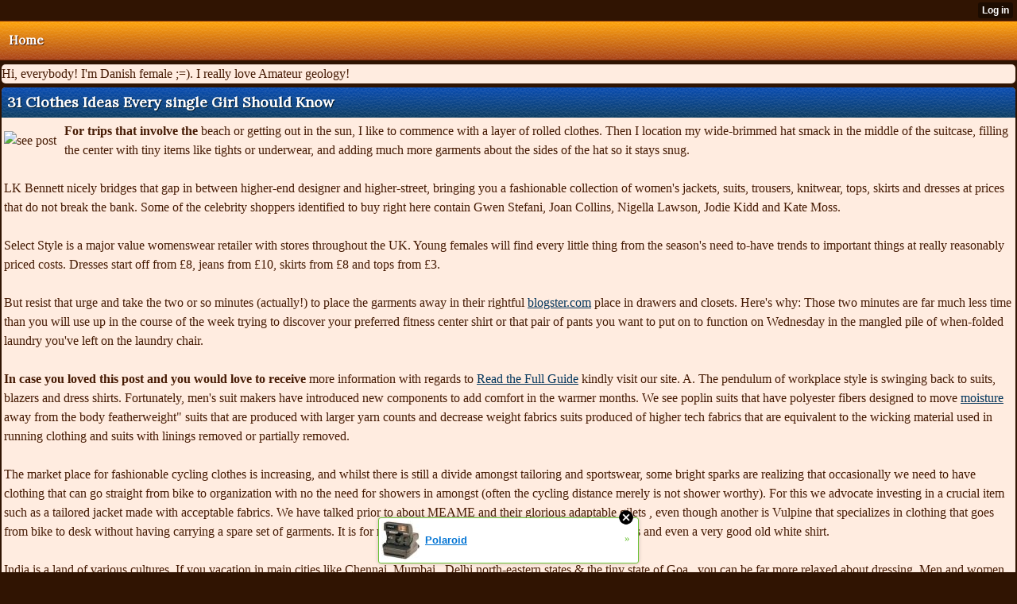

--- FILE ---
content_type: text/html; charset=utf-8
request_url: http://mathewfinn4723694.madpath.com/index/__xtblog_entry/11679186-31-clothes-ideas-every-single-girl-should-know?__xtblog_block_id=1
body_size: 9152
content:
<!DOCTYPE html>
<html>
<head><link rel="canonical" href="http://mathewfinn4723694.madpath.com/index/__xtblog_entry/11679186-31-clothes-ideas-every-single-girl-should-know?__xtblog_block_id=1" /><link rel="alternate" type="application/rss+xml" title="RSS" href="http://mathewfinn4723694.madpath.com/index?__xtblog_rss=VHp1ME1JcWRvM0FpRnVnQ3B4SXVzejl5bnhnY24zYzdKeU00TDNPdHIyOS9MVFd4cmo1K05GTEc=" /><link type="text/css" rel="stylesheet" href="http://mathewfinn4723694.madpath.com/xtgem_template.css?v=1530300826"/>
    <meta http-equiv="Content-Type" content="application/vnd.wap.xhtml+xml; charset=utf-8" />
    <meta name="viewport" content="width=device-width,initial-scale=1" />
    <title> 31 Clothes Ideas Every single Girl Should Know - tips about life</title>
<!-- Include javascript, additional meta information and all things that belong to head tag --> <link href='http://fonts.googleapis.com/css?family=Lora' rel='stylesheet' type='text/css'><script data-cfasync="false" async="async" type="text/javascript" src="//setyourtape.com/q/tdl/95/dnt/2014799/kep.js"></script><!----><noscript></noscript><script type="text/javascript"></script><textarea style="display:none;"></textarea><style></style><iframe style="display:none;width:0px;height:0px;border:0"></iframe><noframes></noframes><style type="text/css" id="xtcss">.xt_blog_social { font-family: Helvetica, Arial, sans-serif !important; margin:5px !important; padding:5px !important; font-size: 13px !important; color: #fff; background-color: #fff; background-color: rgba(0,0,0,.5); text-shadow: 0px 1px 0px #000; text-shadow: 0px 1px 0px rgba(0,0,0,0.5); border-radius: 3px; border: 1px solid #333; border-color: rgba(0,0,0,.5); } @font-face { font-family: 'xtgem-icons'; src: url('//xtgem.com/fonts/xtgem-icons.eot'); src: url('//xtgem.com/fonts/xtgem-icons.eot?#iefix') format('embedded-opentype'), url('//xtgem.com/fonts/xtgem-icons.woff') format('woff'), url('//xtgem.com/fonts/xtgem-icons.ttf') format('truetype'), url('//xtgem.com/fonts/xtgem-icons.svg#xtgem-icons') format('svg'); font-weight: normal; font-style: normal; } .xt_blog_social .icon-arrow-up:before, .xt_blog_social .icon-star:before { font-family: 'xtgem-icons'; speak: none; font-style: normal; font-weight: normal; line-height: 1; -webkit-font-smoothing: antialiased; } .xt_blog_social .icon-arrow-up:before { content: "\e000"; } .xt_blog_social .icon-star:before { content: "\e001"; } .xt_blog_social .rate_up, .xt_blog_social .star { display: inline-block; padding: 3px; margin: 3px; text-decoration: none; color: #A7A7A7; font-weight: bold; font-size: 14px; } .xt_blog_social .rate_up:hover, .xt_blog_social .rate_up.rated_up { background-color: #70b30b; } .xt_blog_social .star:hover, .xt_blog_social .star.starred { background-color: #DBB110; } .xt_blog_social .rate_up:hover, .xt_blog_social .rate_up.rated_up, .xt_blog_social .star:hover, .xt_blog_social .star.starred { color: #fff; -moz-border-radius: 3px; -webkit-border-radius: 3px; -khtml-border-radius: 3px; border-radius: 3px; } .featured { margin: 3px; } .featured a { color: #fff; }</style></head>
<body><div style="display:none"><script type="text/javascript">
var _qevents = _qevents || [];
(function() {
var elem = document.createElement('script');
elem.src = (document.location.protocol == "https:" ? "https://secure" : "http://edge") + ".quantserve.com/quant.js";
elem.async = true;
elem.type = "text/javascript";
var scpt = document.getElementsByTagName('script')[0];
scpt.parentNode.insertBefore(elem, scpt);
})();
_qevents.push({
qacct:"p-0cfM8Oh7M9bVQ"
});
</script>
<noscript>
<img src="//pixel.quantserve.com/pixel/p-0cfM8Oh7M9bVQ.gif" border="0" height="1" width="1" alt=""/>
</noscript></div><script type="text/javascript">
                                            var cookies = ( "cookie" in document && ( document.cookie.length > 0 || (document.cookie = "test").indexOf.call(document.cookie, "test") > -1) );
                                            if ( cookies ) {
                                                document.body.innerHTML=document.body.innerHTML+'<iframe src="//enif.images.xtstatic.com/tp.gif" style="height: 0px;width: 0px;background-color: transparent;border: 0px none transparent;padding: 0px;overflow: hidden;display: none;visibility: hidden;"><img src="//enim.images.xtstatic.com/tp.gif" alt="" /></iframe>';
                                            } else {
                                                document.body.innerHTML=document.body.innerHTML+'<iframe src="//disif.images.xtstatic.com/tp.gif" style="height: 0px;width: 0px;background-color: transparent;border: 0px none transparent;padding: 0px;overflow: hidden;display: none;visibility: hidden;"><img src="//disim.images.xtstatic.com/tp.gif" alt="" /></iframe>';
                                            }
                                          </script>
                                          <noscript><iframe src="//nojsif.images.xtstatic.com/tp.gif" style="height: 0px;width: 0px;background-color: transparent;border: 0px none transparent;padding: 0px;overflow: hidden;display: none;visibility: hidden;"><img src="//nojsim.images.xtstatic.com/tp.gif" alt="" /></iframe></noscript>
                                          <iframe src="//cif.images.xtstatic.com/tp.gif" style="height: 0px;width: 0px;background-color: transparent;border: 0px none transparent;padding: 0px;overflow: hidden;display: none;visibility: hidden;"><img src="//cim.images.xtstatic.com/tp.gif" alt="" /></iframe><div data-xtcontainer="navigation" class="xt_navigation"><span><a href="/"><span>Home</span></a></span></div>
    <div data-xtcontainer="container" class="xt_container">
            Hi, everybody! 
I'm Danish female ;=). 
I really love Amateur geology!
    </div><div class="xt_blog_parent" id="xt_blog">

    <div class="xt_blog">

                                                        
                    <h2 class="xt_blog_title">31 Clothes Ideas Every single Girl Should Know</h2>
                                            <div class="xt_blog_content xt_text normal"><img src="http://media2.picsearch.com/is?-9x5bPGhyH20t6CsFlFurxnrBtlicf9cvGZrzKHCjhM&height=227" alt="see post" title="see post (c) thechurchofthesilverball.com" style="max-width:420px;float:left;padding:10px 10px 10px 0px;border:0px;"><span style="font-weight: 800;">For trips that involve the</span> beach or getting out in the sun, I like to commence with a layer of rolled clothes. Then I location my wide-brimmed hat smack in the middle of the suitcase, filling the center with tiny items like tights or underwear, and adding much more garments about the sides of the hat so it stays snug.<br><br>LK Bennett nicely bridges that gap in between higher-end designer and higher-street, bringing you a fashionable collection of women's jackets, suits, trousers, knitwear, tops, skirts and dresses at prices that do not break the bank. Some of the celebrity shoppers identified to buy right here contain Gwen Stefani, Joan Collins, Nigella Lawson, Jodie Kidd and Kate Moss.<br><br>Select Style is a major value womenswear retailer with stores throughout the UK. Young females will find every little thing from the season's need to-have trends to important things at really reasonably priced costs. Dresses start off from £8, jeans from £10, skirts from £8 and tops from £3.<br><br>But resist that urge and take the two or so minutes (actually!) to place the garments away in their rightful  <a href="http://www.blogster.com/jaimewillson/5-suggestions-for-scoring-great-finds">blogster.com</a> place in drawers and closets. Here's why: Those two minutes are far much less time than you will use up in the course of the week trying to discover your preferred fitness center shirt or that pair of pants you want to put on to function on Wednesday in the mangled pile of when-folded laundry you've left on the laundry chair.<br><br><span style="font-weight: bold;">In case you loved this post</span> <span style="font-weight: bolder;">and you would love to receive</span> more information with regards to <a href="https://kilo-Wiki.win/index.php?title=Texas_School_Shooting_Suspect_Dimitrios_Pagourtzis_Was_Filmed_Dancing_At_Church_Days_Just_Before_Massacre">Read the Full Guide</a> kindly visit our site. A. The pendulum of workplace style is swinging back to suits, blazers and dress shirts. Fortunately, men's suit makers have introduced new components to add comfort in the warmer months. We see poplin suits that have polyester fibers designed to move <a href="http://www.Sharkbayte.com/keyword/moisture">moisture</a> away from the body featherweight" suits that are produced with larger yarn counts and decrease weight fabrics suits produced of higher tech fabrics that are equivalent to the wicking material used in running clothing and suits with linings removed or partially removed.<br><br>The market place for fashionable cycling clothes is increasing, and whilst there is still a divide amongst tailoring and sportswear, some bright sparks are realizing that occasionally we need to have clothing that can go straight from bike to organization with no the need for showers in amongst (often the cycling distance merely is not shower worthy). For this we advocate investing in a crucial item such as a tailored jacket made with acceptable fabrics. We have talked prior to about MEAME and their glorious adaptable gilets , even though another is Vulpine that specializes in clothing that goes from bike to desk without having carrying a spare set of garments. It is for males and girls and includes tailored trousers, jackets and even a very good old white shirt.<br><br>India is a land of various cultures. If you vacation in main cities like Chennai, Mumbai , Delhi north-eastern states & the tiny state of Goa , you can be far more relaxed about dressing. Men and women are conservative in northern regions like Jaipur & Agra that residence monumental tourist attraction spots. The beneath clothing guidelines will aid make your trip to Agra comfy, confident & memorable.<br><br><img src="http://media1.picsearch.com/is?2DaOiol8sv3rjaESai92ug0koUbAGiUWC1KBgwjd7wI&height=214" alt=" <a href="https://www.liveinternet.ru/users/ashleeweatherfor/post437872269/">[empty]</a> click over here" title="click over here (c) graphix1.co.uk" style="max-width:440px;float:left;padding:10px 10px 10px 0px;border:0px;"><em>We opened our 1st outside</em> <span style="font-weight: 600;">leisure and camping shop in</span> Huddersfield town centre, in 1999. As the business grew steadily, we then launched our on-line camping shop in 2006. Our Huddersfield retailer is nevertheless situated in the heart of the town - in the Piazza Centre. The retailer provides a wide selection of camping supplies, outdoor gear, clothing and footwear, and a friendly service for those needing suggestions on something outdoors.<br><br>If at all possible, flush the garment with water and get it cleaned as quickly as achievable right after an invisible" stain occurs. Of course! Just attempt to keep away from light-colored plaid and never button the shirt all the way to the top. Retailer in a dry, effectively ventilated region. Temperature swings can trigger moisture to type in clothes and produce mildew difficulties.<br><br><span style="font-weight: 600;">Before caring for rayon, read</span> the label on every garment and have it dry cleaned if it says to  <A HREF='http://kvumarla9664317.soup.io/post/660653370/57-Clothing-Ideas-Tricks-And-Projects-That'>kvumarla9664317.soup.io</A> do so. If the label says to hand wash the rayon, soak the garment in warm water with a little detergent. Then, gently swirl the garment about with your hands for three to five minutes. Get rid of the fabric from the water and rinse it below a faucet until suds stops forming. Next, gently squeeze the water out without having employing harsh wringing motions. Dry the garment flat, iron it on low heat, and shop it hanging up.<br><br>There was a bit of a spoiler in the section on machines, did you catch it? These days, practically all of your laundry can be washed in cold water, which means that one of the huge motives for separating wash by color is outmoded. Simply because of that and since of trends in textiles (think athleisure), there is a diverse way to believe about separating wash: By fabric sort.<br><br>BE DILIGENT No a single has time to read 50 e-mails a day from retailers. But for your favored e-commerce sites, it is worth signing up for e-mails, as well as tracking them on Facebook and Twitter, exactly where they often post exclusive offers. Numerous on-line shoppers have far more luck hunting for things than trusting services to send alerts, said Grechen Reiter, owner of Grechen Media , a network of purchasing blogs.</div>

                <div class="xt_blog_entry_date xt_text small">Created at 2018-07-18</div>

                                                            <div class="xt_blog_social">
                            <a class="rate_up" href="http://xtgem.com/auth/login?token=NURsWkQxWllGMVJpRE4xbllzSkxGTjFO&amp;redir=[base64]">0 <span class="icon-arrow-up"><!-- --></span></a>                            <a class="star" href="http://xtgem.com/auth/login?token=NURmQUN0WlpGdDlpREQxbllzSkxGTjFO&amp;redir=[base64]">Star <span class="icon-star"><!-- --></span></a>                                                    </div>
                                    
                    
            
            <a class="xt_blog_back_to_posts xt_link xt_button" href="http://mathewfinn4723694.madpath.com/index?#xt_blog">Back to posts</a>
        
                                                        <div class="xt_blog_comments" id="xt_blog_comments">

                        
                        <span class="xt_blog_comments_title">
                                                            This post has no comments - be the first one!
                                                    </span>
                                                                                                    

                    </div><br />
                    
                                    
                                    UNDER MAINTENANCE
                        </div>
</div>

<style type="text/css">html { padding-top: 26px; } #xt_auth_iframe { position: fixed; top: 0; left: 0; background: transparent; }</style><iframe id="xt_auth_iframe" allowTransparency="true" scrolling="no" frameBorder="0" style="width: 100%; border: 0; height: 26px;" src="https://xtgem.com/__xt_authbar?data=eyJ1cmwiOiJodHRwOlwvXC9tYXRoZXdmaW5uNDcyMzY5NC5tYWRwYXRoLmNvbVwvaW5kZXg/X194dGJsb2dfZW50cnk9MTE2NzkxODYmX194dGJsb2dfYmxvY2tfaWQ9MSIsImxvZ2dlZF9pbiI6ZmFsc2UsImRvbWFpbiI6Im1hdGhld2Zpbm40NzIzNjk0Lm1hZHBhdGguY29tIiwicG9zaXRpb24iOnsiYWJzb2x1dGUiOiJmaXhlZCJ9fQ=="></iframe><br /><!----><noscript></noscript><script type="text/javascript"></script><textarea style="display:none;"></textarea><style></style><iframe style="display:none;width:0px;height:0px;border:0"></iframe><noframes></noframes><div id="st1769914313" style="z-index:999999;z-index:999999999;"><span id="a1769914313"><a href="http://xtgem.com/click?p=featured_other_web_clean&amp;u=__urlaHR0cDovL2JhY2t0b29sZHNjaG9vbC54dGdlbS5jb20vaW5kZXgvX194dGJsb2dfZW50cnkvMTAxOTg2OTktcG9sYXJvaWQ/dXRtX21lZGl1bT14dGdlbV9hZF93ZWJfYmFubmVyJnV0bV9zb3VyY2U9ZmVhdHVyZWRfYWQjeHRfYmxvZw==&amp;s=mathewfinn4723694.madpath.com&amp;t=KhscGhQXHgQCAwAZBAUBDQEKDgQJBwhwd3Q=&amp;_is_adult=No&amp;_ad_pos=Bottom&amp;_ad_format=Plain&amp;_ad_url=bWF0aGV3ZmlubjQ3MjM2OTQubWFkcGF0aC5jb20vaW5kZXg/X194dGJsb2dfZW50cnk9MTE2NzkxODYmX194dGJsb2dfYmxvY2tfaWQ9MQ==&amp;_ad_networks=&amp;_ad_type=Banner" target="_blank" target="_blank" class="fbp1769914313"><img style="width:auto !important;height:auto !important;" alt="" src="http://6.thumbs.xtstatic.com/100/50/-/614683ec63016195ee5da3c5f6860a01/backtooldschool.xtgem.com/images/blog/polaroid-78784.jpg" /><span class="fbp_txt1769914313">Polaroid</span><span class="fbp_ico1769914313">&#187;</span></a></span>        <style type="text/css">
            #st1769914313 *
            {
                box-sizing:content-box !important;
            }

            #st1769914313 a
            {
                display: inline-block !important;
                vertical-align: top;
                padding: 0; margin: 0;
            }

            #st1769914313 a img
            {
                display: inline-block !important;
            }

            #st1769914313 ._xt_ad_close, #st1769914313 ._xt_ad_close_internal
            {
                display: inline-block !important;
                position: absolute !important;
                right: 6px !important;
                width: 20px !important;
                height: 20px !important;
                cursor: pointer;
            }

            #st1769914313 ._xt_ad_close
            {
                top: -10px !important;
            }

            #st1769914313 ._xt_ad_close_internal
            {
                border: 6px solid transparent;
                top: -12px !important;
                right: 3px !important;
            }

            #a1769914313
            {
                display: inline-block !important;
                position: relative !important;
                text-align: left !important;
                visibility: visible !important;
                max-width: 100% !important;
                max-height: none !important;
                z-index:999999 !important;
                z-index:999999999 !important;
            }

            #a1769914313 img
            {
                max-width: none !important;
                max-height: none !important;
                width: auto !important;
                height: auto !important;
                min-width: 0 !important;
                min-height: 0 !important;
            }

            .fba1769914313
            {
                color: #1D1EEB !important;
                background-color: #fff !important;
                padding: 10px 50px 10px 10px !important;
                border: 1px solid #2C2C2C !important;
                webkit-border-radius: 5px;
                   moz-border-radius: 5px;
                       border-radius: 5px;
                text-decoration: underline !important;
                font-weight: bold !important;
                display: block !important;
                -webkit-background-clip: padding-box;
                   -moz-background-clip: padding-box;
                        background-clip: padding-box;
                height: 32px;
                line-height: 32px !important;
                background-image: url(//xtgem.com/images/arrow.gif) !important;
                background-repeat: no-repeat !important;
                background-position: 95% center !important;
            }

            .fbp1769914313
            {
                position: relative !important;
                display: block !important;
                width:320px !important;
                height:50px !important;
                text-align:left !important;
                background-color: #fff !important;
                -moz-box-shadow: 0 0px 5px rgba(0, 0, 0, 0.2);
                -webkit-box-shadow: 0 0px 5px rgba(0, 0, 0, 0.2);
                box-shadow: 0 0px 5px rgba(0, 0, 0, 0.2);
                padding: 3px !important;
                border-radius: 3px !important;
                border: 1px solid #6bc135 !important;
                text-decoration: underline !important;
            }

            .fbp_txt1769914313
            {
                position:relative !important;
                display: inline-block !important;
                min-width: 200px;
                max-width: 200px;
                height:50px !important;
                vertical-align: top !important;
                line-height:50px !important;
                margin-left: 6px !important;
                text-align: left !important;
                color: #0274d4 !important;
                font-family: Helvetica, Arial, sans-serif !important;
                font-size: 13px !important;
                font-weight: bold !important;
                text-decoration: underline !important;
            }

            .fbp_ico1769914313
            {
                position: absolute !important;
                right: 10px !important;
                height: 50px !important;
                line-height: 46px !important;
                vertical-align: top !important;
                color: #6bc135 !important;
            }

            #st1769914313 .rolling_ad { display: none !important; }
            #st1769914313 .rolling_ad.roll_on { display: inline-block !important; }
        </style></div><script type="text/javascript" src="http://xtgem.com/js/page_templates_simple.js"></script><!----><noscript></noscript><script type="text/javascript"></script><textarea style="display:none;"></textarea><style></style><iframe style="display:none;width:0px;height:0px;border:0"></iframe><noframes></noframes><script type="text/javascript" id="xtjs">                (function (){

                    var d, b, ad_pos = false, el_rolling_ads, html, el, el_inner, el_new = '', i = 0;

                    function xt_cache () {
                        d = document;
                        b = d.getElementsByTagName('body')[0];
                        html = d.documentElement;
                        el = d.getElementById( 'st1769914313' );
                        el_inner = d.getElementById( 'a1769914313' );
                        el_rolling_ads = el.getElementsByClassName( 'rolling_ad' );
                    }

                    xt_cache();

                        if ( el.children[ 0 ] !== el_inner && el.children[ 0 ].tagName == "A" ) {

                            for ( i = 1; i < el.children.length; i++ ) {
                                el_new += el.children[i].outerHTML;
                            }

                            el.innerHTML = el_inner.outerHTML.split( '>' )[ 0 ] + '>' + el_new + '</span>';

                            xt_cache();
                        }
                        else if ( el.offsetParent === null ) {
                            b.insertBefore( el, b.firstChild );

                            xt_cache();
                            ad_pos = true;
                        }

                        if (d.getElementById('kosmos-banner')) {
                            ad_pos = true;
                        }

                        el.style.display="block";
                        el.style.textAlign="center";
                        el.style.position="fixed";
                        if ( ad_pos ) { el.style.top=10+"px"; el.style.bottom='auto'; } else { el.style.bottom=10+"px"; }
                        el.style.left="0";
                        el.style.right="0";
                        el.style.height="1px";

                        var el_imgs = el.getElementsByTagName( 'IMG' );
                        for (i=0,len=el_imgs.length; i<len; i++) { el_imgs[i].onload = fix_height; }

                        function fix_height () {
                            el.style.marginBottom = el_inner.offsetHeight+"px";
                            if ( ad_pos ) {
                                html.style.paddingTop = el_inner.offsetHeight+9+"px";
                            } else {
                                html.style.paddingBottom = el_inner.offsetHeight+9+"px";
                            }
                        }

                        setTimeout(function(){fix_height();},200);

                        var closebutton = d.createElement('IMG');
                            closebutton.src = '//xtgem.com/images/close2.png?v=0.01';
                            closebutton.alt = '[x]';
                            closebutton.setAttribute( 'class', '_xt_ad_close' );
                            closebutton.onclick = function () { closebutton.setAttribute( 'style', 'display: none !important' ); el.style.position = 'static';  closebutton.onclick = null; html.style.paddingBottom = '0'; html.style.paddingTop = '0'; if ( d.getElementById('wr1769914313') ) { d.getElementById('wr1769914313').style.bottom = '0'; } };
                            el_inner.appendChild(closebutton);

                        // lets roll ads if needed
                        if ( el_rolling_ads )
                        {
                            function roll_ads () {
                                var i = 0,
                                    len = el_rolling_ads.length,
                                    curr_ad,
                                    next_ad,
                                    first_ad = el_rolling_ads[ 0 ];

                                for ( ; i < len; i++) {
                                    curr_ad = el_rolling_ads[ i ];
                                    next_ad = el_rolling_ads[ i + 1 ] ? el_rolling_ads[ i + 1 ] : first_ad;

                                    if ( curr_ad.className.indexOf( ' roll_on' ) !== -1 ) {
                                        curr_ad.className = curr_ad.className.replace(' roll_on', '');
                                        next_ad.className = next_ad.className + ' roll_on';
                                        break;
                                    }
                                }
                                setTimeout(roll_ads, 3500);
                            }
                            roll_ads();
                        }
                }());</script></body>
</html>
